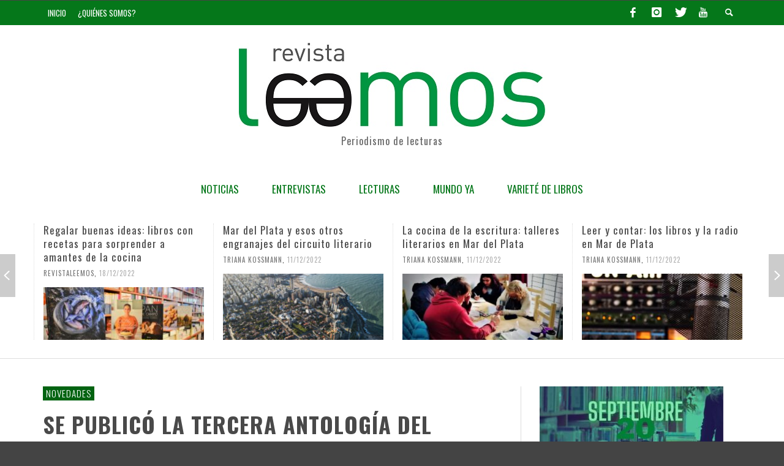

--- FILE ---
content_type: text/html; charset=UTF-8
request_url: https://www.revistaleemos.com/se-publico-la-tercera-antologia-del-grupo-literario-al-margen/
body_size: 14860
content:
<!DOCTYPE html>
<!--[if lt IE 7]>      <html class="no-js lt-ie9 lt-ie8 lt-ie7" lang="es-AR"> <![endif]-->
<!--[if IE 7]>         <html class="no-js lt-ie9 lt-ie8" lang="es-AR"> <![endif]-->
<!--[if IE 8]>         <html class="no-js lt-ie9" lang="es-AR"> <![endif]-->
<!--[if gt IE 8]><!--> <html class="no-js" lang="es-AR"> <!--<![endif]-->
	<head>
		<title>Se publicó la tercera antología del Grupo Literario Al Margen | Revista Leemos</title>
		
		<!-- Default Meta Tags -->
		<meta charset="UTF-8">

<link href="//www.google-analytics.com" rel="dns-prefetch">

<meta http-equiv="X-UA-Compatible" content="IE=edge">

<meta name="viewport" content="width=device-width,initial-scale=1.0,user-scalable=yes">

<meta name="description" content="Periodismo de lecturas">
<link rel="shortcut icon" href="https://www.revistaleemos.com/wp-content/uploads/2019/12/logo-favicon.jpg">		




<link rel="pingback" href="https://www.revistaleemos.com/xmlrpc.php" />

		<!-- Facebook integration -->
  

<meta property="og:site_name" content="Revista Leemos">

<meta property="og:url" content="https://www.revistaleemos.com/se-publico-la-tercera-antologia-del-grupo-literario-al-margen/"/>  
<meta property="og:type" content="article" />
<meta property="og:title" content="Se publicó la tercera antología del Grupo Literario Al Margen" />  
<meta property="og:description" content="Imperfecta oscuridad es el título de la antología 2021 que publica el Grupo Literario Al Margen y que a partir de este mes está disponible ...">
	<meta property="og:image" content="https://www.revistaleemos.com/wp-content/uploads/2021/04/antologia-2021-al-margen-autores.jpg" />



		<!-- css + javascript -->
		                        <script>
                            /* You can add more configuration options to webfontloader by previously defining the WebFontConfig with your options */
                            if ( typeof WebFontConfig === "undefined" ) {
                                WebFontConfig = new Object();
                            }
                            WebFontConfig['google'] = {families: ['Oswald:300,400,700&amp;subset=latin']};

                            (function() {
                                var wf = document.createElement( 'script' );
                                wf.src = 'https://ajax.googleapis.com/ajax/libs/webfont/1.5.3/webfont.js';
                                wf.type = 'text/javascript';
                                wf.async = 'true';
                                var s = document.getElementsByTagName( 'script' )[0];
                                s.parentNode.insertBefore( wf, s );
                            })();
                        </script>
                    <meta name='robots' content='max-image-preview:large' />
<link rel="alternate" type="application/rss+xml" title="Revista Leemos &raquo; Feed" href="https://www.revistaleemos.com/feed/" />
<link rel="alternate" type="application/rss+xml" title="Revista Leemos &raquo; RSS de los comentarios" href="https://www.revistaleemos.com/comments/feed/" />
<link rel="alternate" type="text/calendar" title="Revista Leemos &raquo; fuente iCal" href="https://www.revistaleemos.com/events/?ical=1" />
<link rel="alternate" title="oEmbed (JSON)" type="application/json+oembed" href="https://www.revistaleemos.com/wp-json/oembed/1.0/embed?url=https%3A%2F%2Fwww.revistaleemos.com%2Fse-publico-la-tercera-antologia-del-grupo-literario-al-margen%2F" />
<link rel="alternate" title="oEmbed (XML)" type="text/xml+oembed" href="https://www.revistaleemos.com/wp-json/oembed/1.0/embed?url=https%3A%2F%2Fwww.revistaleemos.com%2Fse-publico-la-tercera-antologia-del-grupo-literario-al-margen%2F&#038;format=xml" />
<style id='wp-img-auto-sizes-contain-inline-css' type='text/css'>
img:is([sizes=auto i],[sizes^="auto," i]){contain-intrinsic-size:3000px 1500px}
/*# sourceURL=wp-img-auto-sizes-contain-inline-css */
</style>
<style id='wp-block-paragraph-inline-css' type='text/css'>
.is-small-text{font-size:.875em}.is-regular-text{font-size:1em}.is-large-text{font-size:2.25em}.is-larger-text{font-size:3em}.has-drop-cap:not(:focus):first-letter{float:left;font-size:8.4em;font-style:normal;font-weight:100;line-height:.68;margin:.05em .1em 0 0;text-transform:uppercase}body.rtl .has-drop-cap:not(:focus):first-letter{float:none;margin-left:.1em}p.has-drop-cap.has-background{overflow:hidden}:root :where(p.has-background){padding:1.25em 2.375em}:where(p.has-text-color:not(.has-link-color)) a{color:inherit}p.has-text-align-left[style*="writing-mode:vertical-lr"],p.has-text-align-right[style*="writing-mode:vertical-rl"]{rotate:180deg}
/*# sourceURL=https://www.revistaleemos.com/wp-includes/blocks/paragraph/style.min.css */
</style>
<style id='wp-emoji-styles-inline-css' type='text/css'>

	img.wp-smiley, img.emoji {
		display: inline !important;
		border: none !important;
		box-shadow: none !important;
		height: 1em !important;
		width: 1em !important;
		margin: 0 0.07em !important;
		vertical-align: -0.1em !important;
		background: none !important;
		padding: 0 !important;
	}
/*# sourceURL=wp-emoji-styles-inline-css */
</style>
<link rel='stylesheet' id='wp-block-library-css' href='https://www.revistaleemos.com/wp-includes/css/dist/block-library/style.min.css?ver=6.9' type='text/css' media='all' />
<style id='wp-block-image-inline-css' type='text/css'>
.wp-block-image>a,.wp-block-image>figure>a{display:inline-block}.wp-block-image img{box-sizing:border-box;height:auto;max-width:100%;vertical-align:bottom}@media not (prefers-reduced-motion){.wp-block-image img.hide{visibility:hidden}.wp-block-image img.show{animation:show-content-image .4s}}.wp-block-image[style*=border-radius] img,.wp-block-image[style*=border-radius]>a{border-radius:inherit}.wp-block-image.has-custom-border img{box-sizing:border-box}.wp-block-image.aligncenter{text-align:center}.wp-block-image.alignfull>a,.wp-block-image.alignwide>a{width:100%}.wp-block-image.alignfull img,.wp-block-image.alignwide img{height:auto;width:100%}.wp-block-image .aligncenter,.wp-block-image .alignleft,.wp-block-image .alignright,.wp-block-image.aligncenter,.wp-block-image.alignleft,.wp-block-image.alignright{display:table}.wp-block-image .aligncenter>figcaption,.wp-block-image .alignleft>figcaption,.wp-block-image .alignright>figcaption,.wp-block-image.aligncenter>figcaption,.wp-block-image.alignleft>figcaption,.wp-block-image.alignright>figcaption{caption-side:bottom;display:table-caption}.wp-block-image .alignleft{float:left;margin:.5em 1em .5em 0}.wp-block-image .alignright{float:right;margin:.5em 0 .5em 1em}.wp-block-image .aligncenter{margin-left:auto;margin-right:auto}.wp-block-image :where(figcaption){margin-bottom:1em;margin-top:.5em}.wp-block-image.is-style-circle-mask img{border-radius:9999px}@supports ((-webkit-mask-image:none) or (mask-image:none)) or (-webkit-mask-image:none){.wp-block-image.is-style-circle-mask img{border-radius:0;-webkit-mask-image:url('data:image/svg+xml;utf8,<svg viewBox="0 0 100 100" xmlns="http://www.w3.org/2000/svg"><circle cx="50" cy="50" r="50"/></svg>');mask-image:url('data:image/svg+xml;utf8,<svg viewBox="0 0 100 100" xmlns="http://www.w3.org/2000/svg"><circle cx="50" cy="50" r="50"/></svg>');mask-mode:alpha;-webkit-mask-position:center;mask-position:center;-webkit-mask-repeat:no-repeat;mask-repeat:no-repeat;-webkit-mask-size:contain;mask-size:contain}}:root :where(.wp-block-image.is-style-rounded img,.wp-block-image .is-style-rounded img){border-radius:9999px}.wp-block-image figure{margin:0}.wp-lightbox-container{display:flex;flex-direction:column;position:relative}.wp-lightbox-container img{cursor:zoom-in}.wp-lightbox-container img:hover+button{opacity:1}.wp-lightbox-container button{align-items:center;backdrop-filter:blur(16px) saturate(180%);background-color:#5a5a5a40;border:none;border-radius:4px;cursor:zoom-in;display:flex;height:20px;justify-content:center;opacity:0;padding:0;position:absolute;right:16px;text-align:center;top:16px;width:20px;z-index:100}@media not (prefers-reduced-motion){.wp-lightbox-container button{transition:opacity .2s ease}}.wp-lightbox-container button:focus-visible{outline:3px auto #5a5a5a40;outline:3px auto -webkit-focus-ring-color;outline-offset:3px}.wp-lightbox-container button:hover{cursor:pointer;opacity:1}.wp-lightbox-container button:focus{opacity:1}.wp-lightbox-container button:focus,.wp-lightbox-container button:hover,.wp-lightbox-container button:not(:hover):not(:active):not(.has-background){background-color:#5a5a5a40;border:none}.wp-lightbox-overlay{box-sizing:border-box;cursor:zoom-out;height:100vh;left:0;overflow:hidden;position:fixed;top:0;visibility:hidden;width:100%;z-index:100000}.wp-lightbox-overlay .close-button{align-items:center;cursor:pointer;display:flex;justify-content:center;min-height:40px;min-width:40px;padding:0;position:absolute;right:calc(env(safe-area-inset-right) + 16px);top:calc(env(safe-area-inset-top) + 16px);z-index:5000000}.wp-lightbox-overlay .close-button:focus,.wp-lightbox-overlay .close-button:hover,.wp-lightbox-overlay .close-button:not(:hover):not(:active):not(.has-background){background:none;border:none}.wp-lightbox-overlay .lightbox-image-container{height:var(--wp--lightbox-container-height);left:50%;overflow:hidden;position:absolute;top:50%;transform:translate(-50%,-50%);transform-origin:top left;width:var(--wp--lightbox-container-width);z-index:9999999999}.wp-lightbox-overlay .wp-block-image{align-items:center;box-sizing:border-box;display:flex;height:100%;justify-content:center;margin:0;position:relative;transform-origin:0 0;width:100%;z-index:3000000}.wp-lightbox-overlay .wp-block-image img{height:var(--wp--lightbox-image-height);min-height:var(--wp--lightbox-image-height);min-width:var(--wp--lightbox-image-width);width:var(--wp--lightbox-image-width)}.wp-lightbox-overlay .wp-block-image figcaption{display:none}.wp-lightbox-overlay button{background:none;border:none}.wp-lightbox-overlay .scrim{background-color:#fff;height:100%;opacity:.9;position:absolute;width:100%;z-index:2000000}.wp-lightbox-overlay.active{visibility:visible}@media not (prefers-reduced-motion){.wp-lightbox-overlay.active{animation:turn-on-visibility .25s both}.wp-lightbox-overlay.active img{animation:turn-on-visibility .35s both}.wp-lightbox-overlay.show-closing-animation:not(.active){animation:turn-off-visibility .35s both}.wp-lightbox-overlay.show-closing-animation:not(.active) img{animation:turn-off-visibility .25s both}.wp-lightbox-overlay.zoom.active{animation:none;opacity:1;visibility:visible}.wp-lightbox-overlay.zoom.active .lightbox-image-container{animation:lightbox-zoom-in .4s}.wp-lightbox-overlay.zoom.active .lightbox-image-container img{animation:none}.wp-lightbox-overlay.zoom.active .scrim{animation:turn-on-visibility .4s forwards}.wp-lightbox-overlay.zoom.show-closing-animation:not(.active){animation:none}.wp-lightbox-overlay.zoom.show-closing-animation:not(.active) .lightbox-image-container{animation:lightbox-zoom-out .4s}.wp-lightbox-overlay.zoom.show-closing-animation:not(.active) .lightbox-image-container img{animation:none}.wp-lightbox-overlay.zoom.show-closing-animation:not(.active) .scrim{animation:turn-off-visibility .4s forwards}}@keyframes show-content-image{0%{visibility:hidden}99%{visibility:hidden}to{visibility:visible}}@keyframes turn-on-visibility{0%{opacity:0}to{opacity:1}}@keyframes turn-off-visibility{0%{opacity:1;visibility:visible}99%{opacity:0;visibility:visible}to{opacity:0;visibility:hidden}}@keyframes lightbox-zoom-in{0%{transform:translate(calc((-100vw + var(--wp--lightbox-scrollbar-width))/2 + var(--wp--lightbox-initial-left-position)),calc(-50vh + var(--wp--lightbox-initial-top-position))) scale(var(--wp--lightbox-scale))}to{transform:translate(-50%,-50%) scale(1)}}@keyframes lightbox-zoom-out{0%{transform:translate(-50%,-50%) scale(1);visibility:visible}99%{visibility:visible}to{transform:translate(calc((-100vw + var(--wp--lightbox-scrollbar-width))/2 + var(--wp--lightbox-initial-left-position)),calc(-50vh + var(--wp--lightbox-initial-top-position))) scale(var(--wp--lightbox-scale));visibility:hidden}}
/*# sourceURL=https://www.revistaleemos.com/wp-includes/blocks/image/style.min.css */
</style>
<style id='global-styles-inline-css' type='text/css'>
:root{--wp--preset--aspect-ratio--square: 1;--wp--preset--aspect-ratio--4-3: 4/3;--wp--preset--aspect-ratio--3-4: 3/4;--wp--preset--aspect-ratio--3-2: 3/2;--wp--preset--aspect-ratio--2-3: 2/3;--wp--preset--aspect-ratio--16-9: 16/9;--wp--preset--aspect-ratio--9-16: 9/16;--wp--preset--color--black: #000000;--wp--preset--color--cyan-bluish-gray: #abb8c3;--wp--preset--color--white: #ffffff;--wp--preset--color--pale-pink: #f78da7;--wp--preset--color--vivid-red: #cf2e2e;--wp--preset--color--luminous-vivid-orange: #ff6900;--wp--preset--color--luminous-vivid-amber: #fcb900;--wp--preset--color--light-green-cyan: #7bdcb5;--wp--preset--color--vivid-green-cyan: #00d084;--wp--preset--color--pale-cyan-blue: #8ed1fc;--wp--preset--color--vivid-cyan-blue: #0693e3;--wp--preset--color--vivid-purple: #9b51e0;--wp--preset--gradient--vivid-cyan-blue-to-vivid-purple: linear-gradient(135deg,rgb(6,147,227) 0%,rgb(155,81,224) 100%);--wp--preset--gradient--light-green-cyan-to-vivid-green-cyan: linear-gradient(135deg,rgb(122,220,180) 0%,rgb(0,208,130) 100%);--wp--preset--gradient--luminous-vivid-amber-to-luminous-vivid-orange: linear-gradient(135deg,rgb(252,185,0) 0%,rgb(255,105,0) 100%);--wp--preset--gradient--luminous-vivid-orange-to-vivid-red: linear-gradient(135deg,rgb(255,105,0) 0%,rgb(207,46,46) 100%);--wp--preset--gradient--very-light-gray-to-cyan-bluish-gray: linear-gradient(135deg,rgb(238,238,238) 0%,rgb(169,184,195) 100%);--wp--preset--gradient--cool-to-warm-spectrum: linear-gradient(135deg,rgb(74,234,220) 0%,rgb(151,120,209) 20%,rgb(207,42,186) 40%,rgb(238,44,130) 60%,rgb(251,105,98) 80%,rgb(254,248,76) 100%);--wp--preset--gradient--blush-light-purple: linear-gradient(135deg,rgb(255,206,236) 0%,rgb(152,150,240) 100%);--wp--preset--gradient--blush-bordeaux: linear-gradient(135deg,rgb(254,205,165) 0%,rgb(254,45,45) 50%,rgb(107,0,62) 100%);--wp--preset--gradient--luminous-dusk: linear-gradient(135deg,rgb(255,203,112) 0%,rgb(199,81,192) 50%,rgb(65,88,208) 100%);--wp--preset--gradient--pale-ocean: linear-gradient(135deg,rgb(255,245,203) 0%,rgb(182,227,212) 50%,rgb(51,167,181) 100%);--wp--preset--gradient--electric-grass: linear-gradient(135deg,rgb(202,248,128) 0%,rgb(113,206,126) 100%);--wp--preset--gradient--midnight: linear-gradient(135deg,rgb(2,3,129) 0%,rgb(40,116,252) 100%);--wp--preset--font-size--small: 13px;--wp--preset--font-size--medium: 20px;--wp--preset--font-size--large: 36px;--wp--preset--font-size--x-large: 42px;--wp--preset--spacing--20: 0.44rem;--wp--preset--spacing--30: 0.67rem;--wp--preset--spacing--40: 1rem;--wp--preset--spacing--50: 1.5rem;--wp--preset--spacing--60: 2.25rem;--wp--preset--spacing--70: 3.38rem;--wp--preset--spacing--80: 5.06rem;--wp--preset--shadow--natural: 6px 6px 9px rgba(0, 0, 0, 0.2);--wp--preset--shadow--deep: 12px 12px 50px rgba(0, 0, 0, 0.4);--wp--preset--shadow--sharp: 6px 6px 0px rgba(0, 0, 0, 0.2);--wp--preset--shadow--outlined: 6px 6px 0px -3px rgb(255, 255, 255), 6px 6px rgb(0, 0, 0);--wp--preset--shadow--crisp: 6px 6px 0px rgb(0, 0, 0);}:where(.is-layout-flex){gap: 0.5em;}:where(.is-layout-grid){gap: 0.5em;}body .is-layout-flex{display: flex;}.is-layout-flex{flex-wrap: wrap;align-items: center;}.is-layout-flex > :is(*, div){margin: 0;}body .is-layout-grid{display: grid;}.is-layout-grid > :is(*, div){margin: 0;}:where(.wp-block-columns.is-layout-flex){gap: 2em;}:where(.wp-block-columns.is-layout-grid){gap: 2em;}:where(.wp-block-post-template.is-layout-flex){gap: 1.25em;}:where(.wp-block-post-template.is-layout-grid){gap: 1.25em;}.has-black-color{color: var(--wp--preset--color--black) !important;}.has-cyan-bluish-gray-color{color: var(--wp--preset--color--cyan-bluish-gray) !important;}.has-white-color{color: var(--wp--preset--color--white) !important;}.has-pale-pink-color{color: var(--wp--preset--color--pale-pink) !important;}.has-vivid-red-color{color: var(--wp--preset--color--vivid-red) !important;}.has-luminous-vivid-orange-color{color: var(--wp--preset--color--luminous-vivid-orange) !important;}.has-luminous-vivid-amber-color{color: var(--wp--preset--color--luminous-vivid-amber) !important;}.has-light-green-cyan-color{color: var(--wp--preset--color--light-green-cyan) !important;}.has-vivid-green-cyan-color{color: var(--wp--preset--color--vivid-green-cyan) !important;}.has-pale-cyan-blue-color{color: var(--wp--preset--color--pale-cyan-blue) !important;}.has-vivid-cyan-blue-color{color: var(--wp--preset--color--vivid-cyan-blue) !important;}.has-vivid-purple-color{color: var(--wp--preset--color--vivid-purple) !important;}.has-black-background-color{background-color: var(--wp--preset--color--black) !important;}.has-cyan-bluish-gray-background-color{background-color: var(--wp--preset--color--cyan-bluish-gray) !important;}.has-white-background-color{background-color: var(--wp--preset--color--white) !important;}.has-pale-pink-background-color{background-color: var(--wp--preset--color--pale-pink) !important;}.has-vivid-red-background-color{background-color: var(--wp--preset--color--vivid-red) !important;}.has-luminous-vivid-orange-background-color{background-color: var(--wp--preset--color--luminous-vivid-orange) !important;}.has-luminous-vivid-amber-background-color{background-color: var(--wp--preset--color--luminous-vivid-amber) !important;}.has-light-green-cyan-background-color{background-color: var(--wp--preset--color--light-green-cyan) !important;}.has-vivid-green-cyan-background-color{background-color: var(--wp--preset--color--vivid-green-cyan) !important;}.has-pale-cyan-blue-background-color{background-color: var(--wp--preset--color--pale-cyan-blue) !important;}.has-vivid-cyan-blue-background-color{background-color: var(--wp--preset--color--vivid-cyan-blue) !important;}.has-vivid-purple-background-color{background-color: var(--wp--preset--color--vivid-purple) !important;}.has-black-border-color{border-color: var(--wp--preset--color--black) !important;}.has-cyan-bluish-gray-border-color{border-color: var(--wp--preset--color--cyan-bluish-gray) !important;}.has-white-border-color{border-color: var(--wp--preset--color--white) !important;}.has-pale-pink-border-color{border-color: var(--wp--preset--color--pale-pink) !important;}.has-vivid-red-border-color{border-color: var(--wp--preset--color--vivid-red) !important;}.has-luminous-vivid-orange-border-color{border-color: var(--wp--preset--color--luminous-vivid-orange) !important;}.has-luminous-vivid-amber-border-color{border-color: var(--wp--preset--color--luminous-vivid-amber) !important;}.has-light-green-cyan-border-color{border-color: var(--wp--preset--color--light-green-cyan) !important;}.has-vivid-green-cyan-border-color{border-color: var(--wp--preset--color--vivid-green-cyan) !important;}.has-pale-cyan-blue-border-color{border-color: var(--wp--preset--color--pale-cyan-blue) !important;}.has-vivid-cyan-blue-border-color{border-color: var(--wp--preset--color--vivid-cyan-blue) !important;}.has-vivid-purple-border-color{border-color: var(--wp--preset--color--vivid-purple) !important;}.has-vivid-cyan-blue-to-vivid-purple-gradient-background{background: var(--wp--preset--gradient--vivid-cyan-blue-to-vivid-purple) !important;}.has-light-green-cyan-to-vivid-green-cyan-gradient-background{background: var(--wp--preset--gradient--light-green-cyan-to-vivid-green-cyan) !important;}.has-luminous-vivid-amber-to-luminous-vivid-orange-gradient-background{background: var(--wp--preset--gradient--luminous-vivid-amber-to-luminous-vivid-orange) !important;}.has-luminous-vivid-orange-to-vivid-red-gradient-background{background: var(--wp--preset--gradient--luminous-vivid-orange-to-vivid-red) !important;}.has-very-light-gray-to-cyan-bluish-gray-gradient-background{background: var(--wp--preset--gradient--very-light-gray-to-cyan-bluish-gray) !important;}.has-cool-to-warm-spectrum-gradient-background{background: var(--wp--preset--gradient--cool-to-warm-spectrum) !important;}.has-blush-light-purple-gradient-background{background: var(--wp--preset--gradient--blush-light-purple) !important;}.has-blush-bordeaux-gradient-background{background: var(--wp--preset--gradient--blush-bordeaux) !important;}.has-luminous-dusk-gradient-background{background: var(--wp--preset--gradient--luminous-dusk) !important;}.has-pale-ocean-gradient-background{background: var(--wp--preset--gradient--pale-ocean) !important;}.has-electric-grass-gradient-background{background: var(--wp--preset--gradient--electric-grass) !important;}.has-midnight-gradient-background{background: var(--wp--preset--gradient--midnight) !important;}.has-small-font-size{font-size: var(--wp--preset--font-size--small) !important;}.has-medium-font-size{font-size: var(--wp--preset--font-size--medium) !important;}.has-large-font-size{font-size: var(--wp--preset--font-size--large) !important;}.has-x-large-font-size{font-size: var(--wp--preset--font-size--x-large) !important;}
/*# sourceURL=global-styles-inline-css */
</style>

<style id='classic-theme-styles-inline-css' type='text/css'>
/*! This file is auto-generated */
.wp-block-button__link{color:#fff;background-color:#32373c;border-radius:9999px;box-shadow:none;text-decoration:none;padding:calc(.667em + 2px) calc(1.333em + 2px);font-size:1.125em}.wp-block-file__button{background:#32373c;color:#fff;text-decoration:none}
/*# sourceURL=/wp-includes/css/classic-themes.min.css */
</style>
<link rel='stylesheet' id='akp-dynamic-css-css' href='https://www.revistaleemos.com/wp-admin/admin-ajax.php?action=akp_dynamic_css&#038;ver=6.9' type='text/css' media='all' />
<link rel='stylesheet' id='social-widget-css' href='https://www.revistaleemos.com/wp-content/plugins/social-media-widget/social_widget.css?ver=6.9' type='text/css' media='all' />
<link rel='stylesheet' id='widgetize_menu_style_frontend-css' href='https://www.revistaleemos.com/wp-content/plugins/widgetize-navigation-menu/css/widgetize_menu_frontend_style.css?ver=6.9' type='text/css' media='all' />
<link rel='stylesheet' id='advwidgets_styles-css' href='https://www.revistaleemos.com/wp-content/plugins/widgetize-navigation-menu/css/advwidgets_styles.css?ver=6.9' type='text/css' media='all' />
<link rel='stylesheet' id='vwcss-flexslider-css' href='https://www.revistaleemos.com/wp-content/themes/presso/framework/flexslider/flexslider-custom.css?ver=2.0.2' type='text/css' media='all' />
<link rel='stylesheet' id='vwcss-icon-social-css' href='https://www.revistaleemos.com/wp-content/themes/presso/framework/font-icons/social-icons/css/zocial.css?ver=2.0.2' type='text/css' media='all' />
<link rel='stylesheet' id='vwcss-icon-entypo-css' href='https://www.revistaleemos.com/wp-content/themes/presso/framework/font-icons/entypo/css/entypo.css?ver=2.0.2' type='text/css' media='all' />
<link rel='stylesheet' id='vwcss-icon-symbol-css' href='https://www.revistaleemos.com/wp-content/themes/presso/framework/font-icons/symbol/css/symbol.css?ver=2.0.2' type='text/css' media='all' />
<link rel='stylesheet' id='vwcss-swipebox-css' href='https://www.revistaleemos.com/wp-content/themes/presso/framework/swipebox/swipebox.css?ver=2.0.2' type='text/css' media='all' />
<link rel='stylesheet' id='vwcss-bootstrap-css' href='https://www.revistaleemos.com/wp-content/themes/presso/framework/bootstrap/css/bootstrap.css?ver=2.0.2' type='text/css' media='all' />
<link rel='stylesheet' id='vwcss-theme-css' href='https://www.revistaleemos.com/wp-content/themes/presso/css/theme.css?ver=2.0.2' type='text/css' media='all' />
<script type="text/javascript" src="https://www.revistaleemos.com/wp-includes/js/jquery/jquery.min.js?ver=3.7.1" id="jquery-core-js"></script>
<script type="text/javascript" src="https://www.revistaleemos.com/wp-includes/js/jquery/jquery-migrate.min.js?ver=3.4.1" id="jquery-migrate-js"></script>
<script type="text/javascript" src="https://www.revistaleemos.com/wp-content/plugins/adkingpro/js/jquery.jshowoff.js?ver=6.9" id="jshowoff-js"></script>
<script type="text/javascript" id="adkingpro-js-js-extra">
/* <![CDATA[ */
var AkpAjax = {"ajaxurl":"https://www.revistaleemos.com/wp-admin/admin-ajax.php","ajaxnonce":"be621eeb69"};
//# sourceURL=adkingpro-js-js-extra
/* ]]> */
</script>
<script type="text/javascript" src="https://www.revistaleemos.com/wp-content/plugins/adkingpro/js/adkingpro-functions.js?ver=6.9" id="adkingpro-js-js"></script>
<script type="text/javascript" src="https://www.revistaleemos.com/wp-content/plugins/widgetize-navigation-menu/js/widgetize_menu_frontend_script.js?ver=6.9" id="widgetize_menu_script_frontend-js"></script>
<script type="text/javascript" id="instant-search-js-extra">
/* <![CDATA[ */
var instant_search = {"blog_url":"https://www.revistaleemos.com","ajax_url":"https://www.revistaleemos.com/wp-admin/admin-ajax.php","placeholder":"Busca"};
//# sourceURL=instant-search-js-extra
/* ]]> */
</script>
<script type="text/javascript" src="https://www.revistaleemos.com/wp-content/themes/presso/framework/instant-search/instant-search.js?ver=2.0.2" id="instant-search-js"></script>
<link rel="https://api.w.org/" href="https://www.revistaleemos.com/wp-json/" /><link rel="alternate" title="JSON" type="application/json" href="https://www.revistaleemos.com/wp-json/wp/v2/posts/12652" /><link rel="EditURI" type="application/rsd+xml" title="RSD" href="https://www.revistaleemos.com/xmlrpc.php?rsd" />
<meta name="generator" content="WordPress 6.9" />
<link rel="canonical" href="https://www.revistaleemos.com/se-publico-la-tercera-antologia-del-grupo-literario-al-margen/" />
<link rel='shortlink' href='https://www.revistaleemos.com/?p=12652' />
            <style type="text/css">
                .adkingprobanner.rollover {position: relative;}
                .adkingprobanner.rollover .akp_rollover_image {
                    position: absolute;
                    top: 0;
                    left: 0;
                    z-index: 1;
                }
                .adkingprobanner.rollover .akp_rollover_image.over {z-index: 0;}
                .adkingprobanner.rollover:hover .akp_rollover_image.over {z-index: 2;}
                /* Add any CSS you would like to modify your banner ads here */            </style>
            <meta name="tec-api-version" content="v1"><meta name="tec-api-origin" content="https://www.revistaleemos.com"><link rel="alternate" href="https://www.revistaleemos.com/wp-json/tribe/events/v1/" /><link rel="icon" href="https://www.revistaleemos.com/wp-content/uploads/2025/12/cropped-LEEMOS-LOGO-chico-1-32x32.png" sizes="32x32" />
<link rel="icon" href="https://www.revistaleemos.com/wp-content/uploads/2025/12/cropped-LEEMOS-LOGO-chico-1-192x192.png" sizes="192x192" />
<link rel="apple-touch-icon" href="https://www.revistaleemos.com/wp-content/uploads/2025/12/cropped-LEEMOS-LOGO-chico-1-180x180.png" />
<meta name="msapplication-TileImage" content="https://www.revistaleemos.com/wp-content/uploads/2025/12/cropped-LEEMOS-LOGO-chico-1-270x270.png" />
		<style id="vw-custom-font" type="text/css">
						
					</style>
			<!-- Theme's Custom CSS -->
	<style type="text/css">
		::selection { color: white; background-color: #026311; }
		
		h1 { line-height: 1.1; }
		h2 { line-height: 1.2; }
		h3, h4, h5, h6 { line-height: 1.4; }

		.header-font,
		woocommerce div.product .woocommerce-tabs ul.tabs li, .woocommerce-page div.product .woocommerce-tabs ul.tabs li, .woocommerce #content div.product .woocommerce-tabs ul.tabs li, .woocommerce-page #content div.product .woocommerce-tabs ul.tabs li
		{ font-family: Oswald; font-weight: 400; }
		.header-font-color { color: #494949; }

		.wp-caption p.wp-caption-text {
			color: #494949;
			border-bottom-color: #494949;
		}
		
		.body-font { font-family: Arial, Helvetica, sans-serif; font-weight: 400; }

		/* Only header font, No font-weight */
		.mobile-nav,
		.top-nav,
		.comment .author > span, .pingback .author > span, 
		.label, .tagcloud a,
		.woocommerce .product_meta .post-tags a,
		.bbp-topic-tags a,
		.woocommerce div.product span.price, .woocommerce-page div.product span.price, .woocommerce #content div.product span.price, .woocommerce-page #content div.product span.price, .woocommerce div.product p.price, .woocommerce-page div.product p.price, .woocommerce #content div.product p.price, .woocommerce-page #content div.product p.price,
		.main-nav .menu-link { font-family: Oswald; }

		/* Primary Color */
		.primary-bg,
		.label, .tagcloud a,
		.woocommerce nav.woocommerce-pagination ul li span.current, .woocommerce-page nav.woocommerce-pagination ul li span.current, .woocommerce #content nav.woocommerce-pagination ul li span.current, .woocommerce-page #content nav.woocommerce-pagination ul li span.current, .woocommerce nav.woocommerce-pagination ul li a:hover, .woocommerce-page nav.woocommerce-pagination ul li a:hover, .woocommerce #content nav.woocommerce-pagination ul li a:hover, .woocommerce-page #content nav.woocommerce-pagination ul li a:hover, .woocommerce nav.woocommerce-pagination ul li a:focus, .woocommerce-page nav.woocommerce-pagination ul li a:focus, .woocommerce #content nav.woocommerce-pagination ul li a:focus, .woocommerce-page #content nav.woocommerce-pagination ul li a:focus,
		#pagination > span {
			background-color: #026311;
		}
		a, .social-share a:hover, .site-social-icons a:hover,
		.bbp-topic-header a:hover,
		.bbp-forum-header a:hover,
		.bbp-reply-header a:hover { color: #026311; }
		.button-primary { color: #026311; border-color: #026311; }
		.primary-border { border-color: #026311; }

		/* Top-bar Colors */
		.top-bar {
			background-color: #05771a;
			color: #ffffff;
		}

		#open-mobile-nav, .top-nav  a, .top-bar-right > a {
			color: #ffffff;
		}

		#open-mobile-nav:hover, .top-nav  a:hover, .top-bar-right > a:hover {
			background-color: #000000;
			color: #ffffff;
		}

		.top-nav .menu-item:hover { background-color: #000000; }
		.top-nav .menu-item:hover > a { color: #ffffff; }

		/* Header Colors */
		.main-bar {
			background-color: #ffffff;
			color: #bbbbbb;
		}

		/* Main Navigation Colors */
		.main-nav-bar {
			background-color: #ffffff;
		}

		.main-nav-bar, .main-nav > .menu-item > a {
			color: #05771a;
		}

		.main-nav .menu-item:hover > .menu-link,
		.main-nav > .current-menu-ancestor > a,
		.main-nav > .current-menu-item > a {
			background-color: #f7f7f7;
			color: #000000;
		}

		/* Widgets */
		.widget_vw_widget_social_subscription .social-subscription:hover .social-subscription-icon { background-color: #026311; }
		.widget_vw_widget_social_subscription .social-subscription:hover .social-subscription-count { color: #026311; }

		.widget_vw_widget_categories a:hover { color: #026311; }

		/* Footer Colors */
		#footer {
			background-color: #d6d6d6;
		}

		#footer .widget-title {
			color: #026311;
		}

		#footer,
		#footer .title,
		#footer .comment-author,
		#footer .social-subscription-count
		{ color: #000000; }

		.copyright {
			background-color: #05771a;
		}
		.copyright, .copyright a {
			color: #dddddd;
		}

		/* Custom Styles */
				                                    	</style>
	<style type="text/css" title="dynamic-css" class="options-output">h1, h2, h3, h4, h5, h6{font-family:Oswald,Arial, Helvetica, sans-serif;text-transform:none;font-weight:400;font-style:normal;color:#494949;opacity: 1;visibility: visible;-webkit-transition: opacity 0.24s ease-in-out;-moz-transition: opacity 0.24s ease-in-out;transition: opacity 0.24s ease-in-out;}.wf-loading h1, h2, h3, h4, h5, h6,{opacity: 0;}.ie.wf-loading h1, h2, h3, h4, h5, h6,{visibility: hidden;}body{font-family:Arial, Helvetica, sans-serif;font-weight:400;font-style:normal;color:#4c4c4c;font-size:15px;opacity: 1;visibility: visible;-webkit-transition: opacity 0.24s ease-in-out;-moz-transition: opacity 0.24s ease-in-out;transition: opacity 0.24s ease-in-out;}.wf-loading body,{opacity: 0;}.ie.wf-loading body,{visibility: hidden;}</style>
		<!-- HTML5 shim and Respond.js IE8 support of HTML5 elements and media queries -->
		<!--[if lt IE 9]>
			<script src="//cdnjs.cloudflare.com/ajax/libs/html5shiv/3.7/html5shiv.min.js"></script>
			<script src="//cdnjs.cloudflare.com/ajax/libs/respond.js/1.3.0/respond.min.js"></script>
		<![endif]-->
	</head>
	<body id="top" class="wp-singular post-template-default single single-post postid-12652 single-format-standard wp-theme-presso tribe-no-js site-layout-full-large site-enable-post-box-effects">

			<nav id="mobile-nav-wrapper" role="navigation"></nav>
			<div id="off-canvas-body-inner">

				<!-- Top Bar -->
				<div id="top-bar" class="top-bar">
					<div class="container">
						<div class="row">
							<div class="col-sm-12">
								<div class="top-bar-right">

									
									<a class="site-social-icon" href="https://facebook.com/revistaleemos" title="Facebook" target="_blank"><i class="icon-social-facebook"></i></a><a class="site-social-icon" href="https://www.instagram.com/revistaleemos" title="Instagram" target="_blank"><i class="icon-social-instagram"></i></a><a class="site-social-icon" href="https://twitter.com/revistaleemos" title="Twitter" target="_blank"><i class="icon-social-twitter"></i></a><a class="site-social-icon" href="https://www.youtube.com/channel/UCcIM2RBTzxAW397ZaPy7oRA" title="Youtube" target="_blank"><i class="icon-social-youtube"></i></a>
									<a class="instant-search-icon" href="#menu1"><i class="icon-entypo-search"></i></a>
								</div>

								<a id="open-mobile-nav" href="#mobile-nav" title="Busca"><i class="icon-entypo-menu"></i></a>
								
								<nav id="top-nav-wrapper">
								<ul id="menu-superior" class="top-nav list-unstyled clearfix"><li id="nav-menu-item-529" class="main-menu-item  menu-item-even menu-item-depth-0 menu-item menu-item-type-post_type menu-item-object-page menu-item-home"><a href="https://www.revistaleemos.com/" class="menu-link main-menu-link"><span>Inicio</span></a></li>
<li id="nav-menu-item-374" class="main-menu-item  menu-item-even menu-item-depth-0 menu-item menu-item-type-post_type menu-item-object-page"><a href="https://www.revistaleemos.com/leemos-4/" class="menu-link main-menu-link"><span>¿Quiénes somos?</span></a></li>
</ul>								</nav>
								
							</div>
						</div>
					</div>
				</div>
				<!-- End Top Bar -->
		                <!-- Main Bar -->
								<header class="main-bar header-layout-center-logo">
					<div class="container">
						<div class="row">
							<div class="col-sm-12">
								<div id="logo" class="">
									<a href="https://www.revistaleemos.com/">
																		
																														<img src="https://www.revistaleemos.com/wp-content/uploads/2020/02/Nueva-identidad-Leemos-2020-1.jpg" width="500" height="137" alt="Revista Leemos" class="logo-retina" />
																				<img src="https://www.revistaleemos.com/wp-content/uploads/2020/02/Nueva-identidad-Leemos-2020-1.jpg" width="500" height="137" alt="Revista Leemos" class="logo-original" />

																		
																			<h2 id="site-tagline" class="subtitle">Periodismo de lecturas</h2>
																		</a>
								</div>
							
																<div class="header-ads">
									                                    								</div>
																
							</div>
						</div>
					</div>
				</header>
				<!-- End Main Bar -->




<!-- Main Navigation Bar -->
				<div class="main-nav-bar header-layout-center-logo">
					<div class="container">
						<div class="row">
							<div class="col-sm-12">
								<nav id="main-nav-wrapper"><ul id="menu-principal" class="main-nav list-unstyled"><li id="nav-menu-item-10236" class="main-menu-item  menu-item-even menu-item-depth-0 menu-item menu-item-type-post_type menu-item-object-page"><a href="https://www.revistaleemos.com/entrevistas/noticias-del-mundo-editorial/" class="menu-link main-menu-link"><span>Noticias</span></a></li>
<li id="nav-menu-item-497" class="main-menu-item  menu-item-even menu-item-depth-0 menu-item menu-item-type-post_type menu-item-object-page"><a href="https://www.revistaleemos.com/entrevistas/" class="menu-link main-menu-link"><span>Entrevistas</span></a></li>
<li id="nav-menu-item-509" class="main-menu-item  menu-item-even menu-item-depth-0 menu-item menu-item-type-post_type menu-item-object-page"><a href="https://www.revistaleemos.com/lecturas/" class="menu-link main-menu-link"><span>Lecturas</span></a></li>
<li id="nav-menu-item-14297" class="main-menu-item  menu-item-even menu-item-depth-0 menu-item menu-item-type-post_type menu-item-object-page"><a href="https://www.revistaleemos.com/mundoya/" class="menu-link main-menu-link"><span>Mundo YA</span></a></li>
<li id="nav-menu-item-12345" class="main-menu-item  menu-item-even menu-item-depth-0 menu-item menu-item-type-post_type menu-item-object-page"><a href="https://www.revistaleemos.com/variete-de-libros/" class="menu-link main-menu-link"><span>Varieté de libros</span></a></li>
</ul></nav>							</div>
						</div>
					</div>
				</div>
				<!-- End Main Navigation Bar -->
<div class="top-posts">
	<div class="container">
		<div class="row">
			<a href="#" class="carousel-nav-prev"></a>
			<a href="#" class="carousel-nav-next"></a>
				<div class="top-posts-inner">
									<div class="post-box-wrapper  ">
						<article class="post-15559 post-box post-box-headline">

	<h3 class="title title-small"><a href="https://www.revistaleemos.com/guia-maravillosa-de-la-costa-atlantica-una-oda-al-mar-donde-lo-cotidiano-se-vuelve-magico/" title="Постоянная ссылка на Guía maravillosa de la Costa Atlántica: una oda al mar donde lo cotidiano se vuelve mágico" rel="bookmark">Guía maravillosa de la Costa Atlántica: una oda al mar donde lo cotidiano se vuelve mágico</a></h3>
	<div class="post-meta header-font">
						<a class="author-name" href="https://www.revistaleemos.com/author/triana-kossmann/" title="Ver todas las publicaciones de Triana Kossmann">Triana Kossmann</a><span class="post-meta-separator">,</span>
		<a href="https://www.revistaleemos.com/guia-maravillosa-de-la-costa-atlantica-una-oda-al-mar-donde-lo-cotidiano-se-vuelve-magico/" class="post-date" title="Постоянная ссылка на Guía maravillosa de la Costa Atlántica: una oda al mar donde lo cotidiano se vuelve mágico" rel="bookmark">24/12/2022</a>
	</div>
			<div class="post-thumbnail-wrapper vw-imgliquid">
			<a href="https://www.revistaleemos.com/guia-maravillosa-de-la-costa-atlantica-una-oda-al-mar-donde-lo-cotidiano-se-vuelve-magico/" title="Постоянная ссылка на Guía maravillosa de la Costa Atlántica: una oda al mar donde lo cotidiano se vuelve mágico" rel="bookmark">
				<img width="265" height="147" src="https://www.revistaleemos.com/wp-content/uploads/2022/12/Moscardi-y-Gallina-265x147.jpg" class="attachment-vw_small_2 size-vw_small_2 wp-post-image" alt="" decoding="async" loading="lazy" srcset="https://www.revistaleemos.com/wp-content/uploads/2022/12/Moscardi-y-Gallina-265x147.jpg 265w, https://www.revistaleemos.com/wp-content/uploads/2022/12/Moscardi-y-Gallina-360x200.jpg 360w, https://www.revistaleemos.com/wp-content/uploads/2022/12/Moscardi-y-Gallina-750x420.jpg 750w" sizes="auto, (max-width: 265px) 100vw, 265px" />			</a>
		</div>
	
</article>					</div>
									<div class="post-box-wrapper  ">
						<article class="post-15543 post-box post-box-headline">

	<h3 class="title title-small"><a href="https://www.revistaleemos.com/regalar-buenas-ideas-libros-con-recetas-para-sorprender-a-amantes-de-la-cocina/" title="Постоянная ссылка на Regalar buenas ideas: libros con recetas para sorprender a amantes de la cocina" rel="bookmark">Regalar buenas ideas: libros con recetas para sorprender a amantes de la cocina</a></h3>
	<div class="post-meta header-font">
						<a class="author-name" href="https://www.revistaleemos.com/author/revistaleemos/" title="Ver todas las publicaciones de revistaleemos">revistaleemos</a><span class="post-meta-separator">,</span>
		<a href="https://www.revistaleemos.com/regalar-buenas-ideas-libros-con-recetas-para-sorprender-a-amantes-de-la-cocina/" class="post-date" title="Постоянная ссылка на Regalar buenas ideas: libros con recetas para sorprender a amantes de la cocina" rel="bookmark">18/12/2022</a>
	</div>
			<div class="post-thumbnail-wrapper vw-imgliquid">
			<a href="https://www.revistaleemos.com/regalar-buenas-ideas-libros-con-recetas-para-sorprender-a-amantes-de-la-cocina/" title="Постоянная ссылка на Regalar buenas ideas: libros con recetas para sorprender a amantes de la cocina" rel="bookmark">
				<img width="265" height="147" src="https://www.revistaleemos.com/wp-content/uploads/2022/12/DSC_2058-265x147.jpg" class="attachment-vw_small_2 size-vw_small_2 wp-post-image" alt="" decoding="async" loading="lazy" srcset="https://www.revistaleemos.com/wp-content/uploads/2022/12/DSC_2058-265x147.jpg 265w, https://www.revistaleemos.com/wp-content/uploads/2022/12/DSC_2058-360x200.jpg 360w, https://www.revistaleemos.com/wp-content/uploads/2022/12/DSC_2058-750x420.jpg 750w" sizes="auto, (max-width: 265px) 100vw, 265px" />			</a>
		</div>
	
</article>					</div>
									<div class="post-box-wrapper  ">
						<article class="post-15452 post-box post-box-headline">

	<h3 class="title title-small"><a href="https://www.revistaleemos.com/mar-del-plata-y-esos-otros-engranajes-del-circuito-literario/" title="Постоянная ссылка на Mar del Plata y esos otros engranajes del circuito literario" rel="bookmark">Mar del Plata y esos otros engranajes del circuito literario</a></h3>
	<div class="post-meta header-font">
						<a class="author-name" href="https://www.revistaleemos.com/author/triana-kossmann/" title="Ver todas las publicaciones de Triana Kossmann">Triana Kossmann</a><span class="post-meta-separator">,</span>
		<a href="https://www.revistaleemos.com/mar-del-plata-y-esos-otros-engranajes-del-circuito-literario/" class="post-date" title="Постоянная ссылка на Mar del Plata y esos otros engranajes del circuito literario" rel="bookmark">11/12/2022</a>
	</div>
			<div class="post-thumbnail-wrapper vw-imgliquid">
			<a href="https://www.revistaleemos.com/mar-del-plata-y-esos-otros-engranajes-del-circuito-literario/" title="Постоянная ссылка на Mar del Plata y esos otros engranajes del circuito literario" rel="bookmark">
				<img width="265" height="147" src="https://www.revistaleemos.com/wp-content/uploads/2022/12/Torre-y-cabo-3-265x147.jpg" class="attachment-vw_small_2 size-vw_small_2 wp-post-image" alt="" decoding="async" loading="lazy" srcset="https://www.revistaleemos.com/wp-content/uploads/2022/12/Torre-y-cabo-3-265x147.jpg 265w, https://www.revistaleemos.com/wp-content/uploads/2022/12/Torre-y-cabo-3-360x200.jpg 360w, https://www.revistaleemos.com/wp-content/uploads/2022/12/Torre-y-cabo-3-750x420.jpg 750w" sizes="auto, (max-width: 265px) 100vw, 265px" />			</a>
		</div>
	
</article>					</div>
									<div class="post-box-wrapper  ">
						<article class="post-15521 post-box post-box-headline">

	<h3 class="title title-small"><a href="https://www.revistaleemos.com/la-cocina-de-la-escritura-talleres-literarios-en-mar-del-plata/" title="Постоянная ссылка на La cocina de la escritura: talleres literarios en Mar del Plata" rel="bookmark">La cocina de la escritura: talleres literarios en Mar del Plata</a></h3>
	<div class="post-meta header-font">
						<a class="author-name" href="https://www.revistaleemos.com/author/triana-kossmann/" title="Ver todas las publicaciones de Triana Kossmann">Triana Kossmann</a><span class="post-meta-separator">,</span>
		<a href="https://www.revistaleemos.com/la-cocina-de-la-escritura-talleres-literarios-en-mar-del-plata/" class="post-date" title="Постоянная ссылка на La cocina de la escritura: talleres literarios en Mar del Plata" rel="bookmark">11/12/2022</a>
	</div>
			<div class="post-thumbnail-wrapper vw-imgliquid">
			<a href="https://www.revistaleemos.com/la-cocina-de-la-escritura-talleres-literarios-en-mar-del-plata/" title="Постоянная ссылка на La cocina de la escritura: talleres literarios en Mar del Plata" rel="bookmark">
				<img width="265" height="147" src="https://www.revistaleemos.com/wp-content/uploads/2022/12/taller-al-margen-portada-265x147.jpg" class="attachment-vw_small_2 size-vw_small_2 wp-post-image" alt="" decoding="async" loading="lazy" srcset="https://www.revistaleemos.com/wp-content/uploads/2022/12/taller-al-margen-portada-265x147.jpg 265w, https://www.revistaleemos.com/wp-content/uploads/2022/12/taller-al-margen-portada-360x200.jpg 360w, https://www.revistaleemos.com/wp-content/uploads/2022/12/taller-al-margen-portada-750x420.jpg 750w" sizes="auto, (max-width: 265px) 100vw, 265px" />			</a>
		</div>
	
</article>					</div>
									<div class="post-box-wrapper  ">
						<article class="post-15472 post-box post-box-headline">

	<h3 class="title title-small"><a href="https://www.revistaleemos.com/leer-y-contar-los-libros-y-la-radio-en-mar-de-plata/" title="Постоянная ссылка на Leer y contar: los libros y la radio en Mar de Plata" rel="bookmark">Leer y contar: los libros y la radio en Mar de Plata</a></h3>
	<div class="post-meta header-font">
						<a class="author-name" href="https://www.revistaleemos.com/author/triana-kossmann/" title="Ver todas las publicaciones de Triana Kossmann">Triana Kossmann</a><span class="post-meta-separator">,</span>
		<a href="https://www.revistaleemos.com/leer-y-contar-los-libros-y-la-radio-en-mar-de-plata/" class="post-date" title="Постоянная ссылка на Leer y contar: los libros y la radio en Mar de Plata" rel="bookmark">11/12/2022</a>
	</div>
			<div class="post-thumbnail-wrapper vw-imgliquid">
			<a href="https://www.revistaleemos.com/leer-y-contar-los-libros-y-la-radio-en-mar-de-plata/" title="Постоянная ссылка на Leer y contar: los libros y la radio en Mar de Plata" rel="bookmark">
				<img width="265" height="147" src="https://www.revistaleemos.com/wp-content/uploads/2022/12/radio-265x147.jpg" class="attachment-vw_small_2 size-vw_small_2 wp-post-image" alt="" decoding="async" loading="lazy" srcset="https://www.revistaleemos.com/wp-content/uploads/2022/12/radio-265x147.jpg 265w, https://www.revistaleemos.com/wp-content/uploads/2022/12/radio-360x200.jpg 360w, https://www.revistaleemos.com/wp-content/uploads/2022/12/radio-750x420.jpg 750w" sizes="auto, (max-width: 265px) 100vw, 265px" />			</a>
		</div>
	
</article>					</div>
									<div class="post-box-wrapper  ">
						<article class="post-15489 post-box post-box-headline">

	<h3 class="title title-small"><a href="https://www.revistaleemos.com/libros-de-verano-historias-para-leer-a-la-sombra/" title="Постоянная ссылка на Libros de verano: historias para leer a la sombra" rel="bookmark">Libros de verano: historias para leer a la sombra</a></h3>
	<div class="post-meta header-font">
						<a class="author-name" href="https://www.revistaleemos.com/author/revistaleemos/" title="Ver todas las publicaciones de revistaleemos">revistaleemos</a><span class="post-meta-separator">,</span>
		<a href="https://www.revistaleemos.com/libros-de-verano-historias-para-leer-a-la-sombra/" class="post-date" title="Постоянная ссылка на Libros de verano: historias para leer a la sombra" rel="bookmark">10/12/2022</a>
	</div>
			<div class="post-thumbnail-wrapper vw-imgliquid">
			<a href="https://www.revistaleemos.com/libros-de-verano-historias-para-leer-a-la-sombra/" title="Постоянная ссылка на Libros de verano: historias para leer a la sombra" rel="bookmark">
				<img width="265" height="147" src="https://www.revistaleemos.com/wp-content/uploads/2022/12/DSC_2064-265x147.jpg" class="attachment-vw_small_2 size-vw_small_2 wp-post-image" alt="" decoding="async" loading="lazy" srcset="https://www.revistaleemos.com/wp-content/uploads/2022/12/DSC_2064-265x147.jpg 265w, https://www.revistaleemos.com/wp-content/uploads/2022/12/DSC_2064-360x200.jpg 360w, https://www.revistaleemos.com/wp-content/uploads/2022/12/DSC_2064-750x420.jpg 750w" sizes="auto, (max-width: 265px) 100vw, 265px" />			</a>
		</div>
	
</article>					</div>
									<div class="post-box-wrapper  ">
						<article class="post-15479 post-box post-box-headline">

	<h3 class="title title-small"><a href="https://www.revistaleemos.com/la-libreria-el-gran-pez-lanzo-editorial-propia-con-la-publicacion-del-libro-todos-se-escondieron-ya/" title="Постоянная ссылка на La librería El Gran Pez lanzó editorial propia con la publicación del libro “Todos se escondieron ya”" rel="bookmark">La librería El Gran Pez lanzó editorial propia con la publicación del libro “Todos se escondieron ya”</a></h3>
	<div class="post-meta header-font">
						<a class="author-name" href="https://www.revistaleemos.com/author/revistaleemos/" title="Ver todas las publicaciones de revistaleemos">revistaleemos</a><span class="post-meta-separator">,</span>
		<a href="https://www.revistaleemos.com/la-libreria-el-gran-pez-lanzo-editorial-propia-con-la-publicacion-del-libro-todos-se-escondieron-ya/" class="post-date" title="Постоянная ссылка на La librería El Gran Pez lanzó editorial propia con la publicación del libro “Todos se escondieron ya”" rel="bookmark">09/12/2022</a>
	</div>
			<div class="post-thumbnail-wrapper vw-imgliquid">
			<a href="https://www.revistaleemos.com/la-libreria-el-gran-pez-lanzo-editorial-propia-con-la-publicacion-del-libro-todos-se-escondieron-ya/" title="Постоянная ссылка на La librería El Gran Pez lanzó editorial propia con la publicación del libro “Todos se escondieron ya”" rel="bookmark">
				<img width="265" height="147" src="https://www.revistaleemos.com/wp-content/uploads/2022/12/el-gran-pez-rectangualr-265x147.jpg" class="attachment-vw_small_2 size-vw_small_2 wp-post-image" alt="" decoding="async" loading="lazy" srcset="https://www.revistaleemos.com/wp-content/uploads/2022/12/el-gran-pez-rectangualr-265x147.jpg 265w, https://www.revistaleemos.com/wp-content/uploads/2022/12/el-gran-pez-rectangualr-360x200.jpg 360w, https://www.revistaleemos.com/wp-content/uploads/2022/12/el-gran-pez-rectangualr-750x420.jpg 750w" sizes="auto, (max-width: 265px) 100vw, 265px" />			</a>
		</div>
	
</article>					</div>
									<div class="post-box-wrapper  hidden-sm">
						<article class="post-15459 post-box post-box-headline">

	<h3 class="title title-small"><a href="https://www.revistaleemos.com/leer-recomendar-encontrarse-y-compartir-los-grupos-de-lectores-de-mar-del-plata/" title="Постоянная ссылка на Leer, recomendar, encontrarse y compartir: los grupos de lectores de Mar del Plata" rel="bookmark">Leer, recomendar, encontrarse y compartir: los grupos de lectores de Mar del Plata</a></h3>
	<div class="post-meta header-font">
						<a class="author-name" href="https://www.revistaleemos.com/author/triana-kossmann/" title="Ver todas las publicaciones de Triana Kossmann">Triana Kossmann</a><span class="post-meta-separator">,</span>
		<a href="https://www.revistaleemos.com/leer-recomendar-encontrarse-y-compartir-los-grupos-de-lectores-de-mar-del-plata/" class="post-date" title="Постоянная ссылка на Leer, recomendar, encontrarse y compartir: los grupos de lectores de Mar del Plata" rel="bookmark">06/12/2022</a>
	</div>
			<div class="post-thumbnail-wrapper vw-imgliquid">
			<a href="https://www.revistaleemos.com/leer-recomendar-encontrarse-y-compartir-los-grupos-de-lectores-de-mar-del-plata/" title="Постоянная ссылка на Leer, recomendar, encontrarse y compartir: los grupos de lectores de Mar del Plata" rel="bookmark">
				<img width="265" height="147" src="https://www.revistaleemos.com/wp-content/uploads/2022/12/lectoras-mdp-2-265x147.jpg" class="attachment-vw_small_2 size-vw_small_2 wp-post-image" alt="" decoding="async" loading="lazy" srcset="https://www.revistaleemos.com/wp-content/uploads/2022/12/lectoras-mdp-2-265x147.jpg 265w, https://www.revistaleemos.com/wp-content/uploads/2022/12/lectoras-mdp-2-360x200.jpg 360w" sizes="auto, (max-width: 265px) 100vw, 265px" />			</a>
		</div>
	
</article>					</div>
								</div>
		</div>
	</div>
</div>

<div id="page-wrapper" class="container">
	<div class="row">
		<div id="page-content" class="col-sm-7 col-md-8">
			
									<article id="post-12652" class="post-12652 post type-post status-publish format-standard has-post-thumbnail hentry category-novedades">
						<div class="tags clearfix">
							<a class="label " href="https://www.revistaleemos.com/category/novedades/" title="Ver todos los mensajes en Novedades" rel="category">Novedades</a>						</div>

						<h1 class="post-title title title-large entry-title">Se publicó la tercera antología del Grupo Literario Al Margen</h1>

						
						<hr class="hr-thin-bottom">

						<div class="social-share">
	<span class="header-font">Compartir en</span>

		<a class="social-facebook" href="http://www.facebook.com/sharer.php?u=https%3A%2F%2Fwww.revistaleemos.com%2Fse-publico-la-tercera-antologia-del-grupo-literario-al-margen%2F&amp;t=Se publicó la tercera antología del Grupo Literario Al Margen" title="Compartir en Facebook" target="_blank"><i class="icon-social-facebook"></i></a>
	
		<a class="social-twitter" href="https://twitter.com/home?status=Se publicó la tercera antología del Grupo Literario Al Margen https://www.revistaleemos.com/se-publico-la-tercera-antologia-del-grupo-literario-al-margen/" title="Compartir en Twitter" target="_blank"><i class="icon-social-twitter"></i></a>
	
	
	
	
	
	
	
	
		<a class="social-email" href="mailto:?subject=Se publicó la tercera antología del Grupo Literario Al Margen&amp;body=https%3A%2F%2Fwww.revistaleemos.com%2Fse-publico-la-tercera-antologia-del-grupo-literario-al-margen%2F" title="Compartir por correo electrónico" target="_blank"><i class="icon-social-email"></i></a>
	</div>						
						<div class="post-meta header-font">
					<a class="author-name vcard author" href="https://www.revistaleemos.com/author/revistaleemos/" title="Ver todas las publicaciones de revistaleemos"><span class="fn">revistaleemos</span></a>
	
		<span class="post-meta-separator">&mdash;</span> <a href="https://www.revistaleemos.com/se-publico-la-tercera-antologia-del-grupo-literario-al-margen/" class="post-date updated" title="Постоянная ссылка на Se publicó la tercera antología del Grupo Literario Al Margen" rel="bookmark">22/04/2021</a>
</div>						
							<div class="post-thumbnail-wrapper">
		<a class="swipebox" href="https://www.revistaleemos.com/wp-content/uploads/2021/04/antologia-2021-al-margen-autores.jpg" title="Enlace permanente a la imagen deSe publicó la tercera antología del Grupo Literario Al Margen" rel="bookmark">
			<img width="1140" height="641" src="https://www.revistaleemos.com/wp-content/uploads/2021/04/antologia-2021-al-margen-autores-1140x641.jpg" class="attachment-vw_large size-vw_large wp-post-image" alt="" decoding="async" fetchpriority="high" />		</a>
				
	</div>
						
						<div class="post-content clearfix">
														
<p><em>Imperfecta oscuridad </em>es el título de la antología 2021 que publica el <strong>Grupo Literario Al Margen</strong> y que a partir de este mes está disponible en formato digital y en papel.</p>



<p>Se trata de la tercera publicación de estas características, se consigue en la plataforma de Amazon y en ella participan autores residentes de la ciudad de Mar del Plata con textos del género lírico y narrativo.</p>



<div class="wp-block-image"><figure class="alignright size-large is-resized"><img decoding="async" src="https://www.revistaleemos.com/wp-content/uploads/2021/04/antologia-2021-al-margen-322x512.jpg" alt="" class="wp-image-12655" width="221" height="351" srcset="https://www.revistaleemos.com/wp-content/uploads/2021/04/antologia-2021-al-margen-322x512.jpg 322w, https://www.revistaleemos.com/wp-content/uploads/2021/04/antologia-2021-al-margen-189x300.jpg 189w, https://www.revistaleemos.com/wp-content/uploads/2021/04/antologia-2021-al-margen-768x1222.jpg 768w, https://www.revistaleemos.com/wp-content/uploads/2021/04/antologia-2021-al-margen-965x1536.jpg 965w, https://www.revistaleemos.com/wp-content/uploads/2021/04/antologia-2021-al-margen.jpg 1287w" sizes="(max-width: 221px) 100vw, 221px" /></figure></div>



<p>Las y los escritores cuyos textos se incluyeron en <em>Imperfecta Oscuridad</em> son <strong>Andy Hernández, Pablo Oliver, Verónica Vanesa Barroso, Sofía Meraki, Anabela Jokiel, Nancy Gutiérrez, Gastón Gurrea, Rosana Villalba, Emanuel Santamaría, María Irene Aronna, María Alejandra Paterno, Verónica Costantino, Aylén Melman, Virginia Lucero, Mía Oliveros Coronel, Virginia Liliana Hussonmorel, Maira Luna y Abigail Folini</strong>.</p>



<p>La antología<em> </em>muestra la apreciación y la imaginación de cada autor y autora respecto a dos temas generales que fueron los ejes creativos: la luz y la oscuridad, que funcionaron como disparadores tanto para historias de ficción como de no ficción, así como la expresión en verso y en prosa. Está dividido en dos partes que se corresponden con los géneros trabajados.</p>



<p>Ambas ediciones, en papel y en digital, pueden solicitarse a través de este enlace: <a href="https://www.amazon.es/dp/B08ZL6CWJ2">https://www.amazon.es/dp/B08ZL6CWJ2</a>.</p>
						</div>
						
						
						
					</article>
				
				
				<div class="post-nav section-container clearfix">
			<a class="post-next" href="https://www.revistaleemos.com/cinco-libros-en-los-que-los-libros-son-coprotagonistas/">
		<i class="icon-entypo-right-open-big"></i>
		<h3 class="title title-small">
			<span class="super-title">Siguiente nota</span>
			#DíadelLibro: cinco obras en las que los libros son protagonistas		</h3>
	</a>
	
			<a class="post-previous" href="https://www.revistaleemos.com/amantes-de-buenos-aires-una-historia-real-que-comienza-con-un-amor-libre-de-principios-de-siglo-xx/">
		<i class="icon-entypo-left-open-big"></i>
		<h3 class="title title-small">
			<span class="super-title">Nota anterior</span>
			Amantes de Buenos Aires:   una historia real que comienza con un amor libre de principios de siglo XX		</h3>
	</a>
	</div>				
				
								
				
					</div>

		<aside id="page-sidebar" class="sidebar-wrapper col-sm-5 col-md-4">
			<div class="sidebar-inner">
<div id="media_image-2" class="widget vw-sidebar-page widget_media_image"><a href="https://www.revistaleemos.com/tag/septiembre-2022/"><img width="300" height="177" src="https://www.revistaleemos.com/wp-content/uploads/2022/08/sumario-1-300x177.jpg" class="image wp-image-14916  attachment-medium size-medium" alt="" style="max-width: 100%; height: auto;" decoding="async" loading="lazy" srcset="https://www.revistaleemos.com/wp-content/uploads/2022/08/sumario-1-300x177.jpg 300w, https://www.revistaleemos.com/wp-content/uploads/2022/08/sumario-1-512x301.jpg 512w, https://www.revistaleemos.com/wp-content/uploads/2022/08/sumario-1-768x452.jpg 768w, https://www.revistaleemos.com/wp-content/uploads/2022/08/sumario-1.jpg 1004w" sizes="auto, (max-width: 300px) 100vw, 300px" /></a></div><style>#adv-recent-pages .advpages-image.advpages-img-width-50 img{width:50px;}</style><div id="advpages-2" class="widget vw-sidebar-page widget_advpages"><div id="adv-recent-pages" class="widget-inner"><h3 class="widget-title">Recomendaciones</h3><ul class='row'>
<li class="advwidget-item col-xs-12">				<!-- Print a link to this category -->
								<div class="advpages-content
								">
				<a href="https://www.revistaleemos.com/entrevistas/">Entrevistas</a>
				</div>


				</li>
			<li class="advwidget-item col-xs-12">				<!-- Print a link to this category -->
								<div class="advpages-content
								">
				<a href="https://www.revistaleemos.com/mundoya/">Mundo YA</a>
				</div>


				</li>
			<li class="advwidget-item col-xs-12">				<!-- Print a link to this category -->
								<div class="advpages-content
								">
				<a href="https://www.revistaleemos.com/variete-de-libros/">Varieté de libros</a>
				</div>


				</li>
						
		</ul>
</div></div></div>		</aside>
	</div>
</div>
				<footer id="footer">
					
					<div class="copyright">
						<div class="container">
							<div class="row">
								<div class="col-sm-6 copyright-left">Revista Leemos
Mar del Plata - Argentina

redaccion@revistaleemos.com
Copyright ©, All Rights Reserved       </div>
								<div class="col-sm-6 copyright-right">
									<a class="back-to-top" href="#top">&uarr;	Volver arriba</a>
								</div>
							</div>
						</div>
					</div>
				</footer>
				
			</div> <!-- Off canvas body inner -->
		
		<script type="speculationrules">
{"prefetch":[{"source":"document","where":{"and":[{"href_matches":"/*"},{"not":{"href_matches":["/wp-*.php","/wp-admin/*","/wp-content/uploads/*","/wp-content/*","/wp-content/plugins/*","/wp-content/themes/presso/*","/*\\?(.+)"]}},{"not":{"selector_matches":"a[rel~=\"nofollow\"]"}},{"not":{"selector_matches":".no-prefetch, .no-prefetch a"}}]},"eagerness":"conservative"}]}
</script>
		<script>
		( function ( body ) {
			'use strict';
			body.className = body.className.replace( /\btribe-no-js\b/, 'tribe-js' );
		} )( document.body );
		</script>
		<script> /* <![CDATA[ */var tribe_l10n_datatables = {"aria":{"sort_ascending":": activate to sort column ascending","sort_descending":": activate to sort column descending"},"length_menu":"Show _MENU_ entries","empty_table":"No data available in table","info":"Showing _START_ to _END_ of _TOTAL_ entries","info_empty":"Showing 0 to 0 of 0 entries","info_filtered":"(filtered from _MAX_ total entries)","zero_records":"No matching records found","search":"Search:","all_selected_text":"All items on this page were selected. ","select_all_link":"Select all pages","clear_selection":"Clear Selection.","pagination":{"all":"All","next":"Next","previous":"Previous"},"select":{"rows":{"0":"","_":": Selected %d rows","1":": Selected 1 row"}},"datepicker":{"dayNames":["domingo","lunes","martes","mi\u00e9rcoles","jueves","viernes","s\u00e1bado"],"dayNamesShort":["dom","lun","mar","mi\u00e9","jue","vie","s\u00e1b"],"dayNamesMin":["D","L","M","X","J","V","S"],"monthNames":["enero","febrero","marzo","abril","mayo","junio","julio","agosto","septiembre","octubre","noviembre","diciembre"],"monthNamesShort":["enero","febrero","marzo","abril","mayo","junio","julio","agosto","septiembre","octubre","noviembre","diciembre"],"monthNamesMin":["Ene","Feb","Mar","Abr","May","Jun","Jul","Ago","Sep","Oct","Nov","Dic"],"nextText":"Next","prevText":"Prev","currentText":"Today","closeText":"Done","today":"Today","clear":"Clear"}};/* ]]> */ </script><script type="text/javascript" src="https://www.revistaleemos.com/wp-includes/js/comment-reply.min.js?ver=6.9" id="comment-reply-js" async="async" data-wp-strategy="async" fetchpriority="low"></script>
<script type="text/javascript" src="https://www.revistaleemos.com/wp-content/plugins/the-events-calendar/common/build/js/user-agent.js?ver=da75d0bdea6dde3898df" id="tec-user-agent-js"></script>
<script type="text/javascript" src="https://www.revistaleemos.com/wp-includes/js/jquery/ui/effect.min.js?ver=1.13.3" id="jquery-effects-core-js"></script>
<script type="text/javascript" src="https://www.revistaleemos.com/wp-includes/js/jquery/ui/effect-fade.min.js?ver=1.13.3" id="jquery-effects-fade-js"></script>
<script type="text/javascript" src="https://www.revistaleemos.com/wp-content/themes/presso/js/jquery.fitvids.js?ver=2.0.2" id="vwjs-fitvids-js"></script>
<script type="text/javascript" src="https://www.revistaleemos.com/wp-content/themes/presso/js/jquery.isotope.min.js?ver=2.0.2" id="vwjs-isotope-js"></script>
<script type="text/javascript" src="https://www.revistaleemos.com/wp-content/themes/presso/framework/flexslider/jquery.flexslider.js?ver=2.0.2" id="vwjs-flexslider-js"></script>
<script type="text/javascript" src="https://www.revistaleemos.com/wp-content/themes/presso/framework/swipebox/jquery.swipebox.min.js?ver=2.0.2" id="vwjs-swipebox-js"></script>
<script type="text/javascript" src="https://www.revistaleemos.com/wp-content/themes/presso/js/asset.js?ver=2.0.2" id="vwjs-asset-js"></script>
<script type="text/javascript" src="https://www.revistaleemos.com/wp-content/themes/presso/js/main.js?ver=2.0.2" id="vwjs-main-js"></script>
<script id="wp-emoji-settings" type="application/json">
{"baseUrl":"https://s.w.org/images/core/emoji/17.0.2/72x72/","ext":".png","svgUrl":"https://s.w.org/images/core/emoji/17.0.2/svg/","svgExt":".svg","source":{"concatemoji":"https://www.revistaleemos.com/wp-includes/js/wp-emoji-release.min.js?ver=6.9"}}
</script>
<script type="module">
/* <![CDATA[ */
/*! This file is auto-generated */
const a=JSON.parse(document.getElementById("wp-emoji-settings").textContent),o=(window._wpemojiSettings=a,"wpEmojiSettingsSupports"),s=["flag","emoji"];function i(e){try{var t={supportTests:e,timestamp:(new Date).valueOf()};sessionStorage.setItem(o,JSON.stringify(t))}catch(e){}}function c(e,t,n){e.clearRect(0,0,e.canvas.width,e.canvas.height),e.fillText(t,0,0);t=new Uint32Array(e.getImageData(0,0,e.canvas.width,e.canvas.height).data);e.clearRect(0,0,e.canvas.width,e.canvas.height),e.fillText(n,0,0);const a=new Uint32Array(e.getImageData(0,0,e.canvas.width,e.canvas.height).data);return t.every((e,t)=>e===a[t])}function p(e,t){e.clearRect(0,0,e.canvas.width,e.canvas.height),e.fillText(t,0,0);var n=e.getImageData(16,16,1,1);for(let e=0;e<n.data.length;e++)if(0!==n.data[e])return!1;return!0}function u(e,t,n,a){switch(t){case"flag":return n(e,"\ud83c\udff3\ufe0f\u200d\u26a7\ufe0f","\ud83c\udff3\ufe0f\u200b\u26a7\ufe0f")?!1:!n(e,"\ud83c\udde8\ud83c\uddf6","\ud83c\udde8\u200b\ud83c\uddf6")&&!n(e,"\ud83c\udff4\udb40\udc67\udb40\udc62\udb40\udc65\udb40\udc6e\udb40\udc67\udb40\udc7f","\ud83c\udff4\u200b\udb40\udc67\u200b\udb40\udc62\u200b\udb40\udc65\u200b\udb40\udc6e\u200b\udb40\udc67\u200b\udb40\udc7f");case"emoji":return!a(e,"\ud83e\u1fac8")}return!1}function f(e,t,n,a){let r;const o=(r="undefined"!=typeof WorkerGlobalScope&&self instanceof WorkerGlobalScope?new OffscreenCanvas(300,150):document.createElement("canvas")).getContext("2d",{willReadFrequently:!0}),s=(o.textBaseline="top",o.font="600 32px Arial",{});return e.forEach(e=>{s[e]=t(o,e,n,a)}),s}function r(e){var t=document.createElement("script");t.src=e,t.defer=!0,document.head.appendChild(t)}a.supports={everything:!0,everythingExceptFlag:!0},new Promise(t=>{let n=function(){try{var e=JSON.parse(sessionStorage.getItem(o));if("object"==typeof e&&"number"==typeof e.timestamp&&(new Date).valueOf()<e.timestamp+604800&&"object"==typeof e.supportTests)return e.supportTests}catch(e){}return null}();if(!n){if("undefined"!=typeof Worker&&"undefined"!=typeof OffscreenCanvas&&"undefined"!=typeof URL&&URL.createObjectURL&&"undefined"!=typeof Blob)try{var e="postMessage("+f.toString()+"("+[JSON.stringify(s),u.toString(),c.toString(),p.toString()].join(",")+"));",a=new Blob([e],{type:"text/javascript"});const r=new Worker(URL.createObjectURL(a),{name:"wpTestEmojiSupports"});return void(r.onmessage=e=>{i(n=e.data),r.terminate(),t(n)})}catch(e){}i(n=f(s,u,c,p))}t(n)}).then(e=>{for(const n in e)a.supports[n]=e[n],a.supports.everything=a.supports.everything&&a.supports[n],"flag"!==n&&(a.supports.everythingExceptFlag=a.supports.everythingExceptFlag&&a.supports[n]);var t;a.supports.everythingExceptFlag=a.supports.everythingExceptFlag&&!a.supports.flag,a.supports.everything||((t=a.source||{}).concatemoji?r(t.concatemoji):t.wpemoji&&t.twemoji&&(r(t.twemoji),r(t.wpemoji)))});
//# sourceURL=https://www.revistaleemos.com/wp-includes/js/wp-emoji-loader.min.js
/* ]]> */
</script>
                    <script>
  (function(i,s,o,g,r,a,m){i['GoogleAnalyticsObject']=r;i[r]=i[r]||function(){
  (i[r].q=i[r].q||[]).push(arguments)},i[r].l=1*new Date();a=s.createElement(o),
  m=s.getElementsByTagName(o)[0];a.async=1;a.src=g;m.parentNode.insertBefore(a,m)
  })(window,document,'script','//www.google-analytics.com/analytics.js','ga');

  ga('create', 'UA-72821027-1', 'auto');
  ga('send', 'pageview');

</script>                		<script type='text/javascript'>
			;(function( $, window, document, undefined ){
				"use strict";

				$( document ).ready( function ($) {
							$( '.flexslider' ).flexslider({
			animation: "fade",
			easing: "easeInCirc",
			slideshow: true,
			slideshowSpeed: 6000,
			animationSpeed: 600,
			randomize: false,
			pauseOnHover: true,
			prevText: '',
			nextText: '',
			start: function( slider ) {
				slider.css( 'opacity', '1' );
				slider.find( '.post-thumbnail-wrapper' ).css( 'height', '500px' ).imgLiquid().fadeIn(250);
			},
		});
					} );
				
			})( jQuery, window , document );

			                                    		</script>
			</body>
</html>